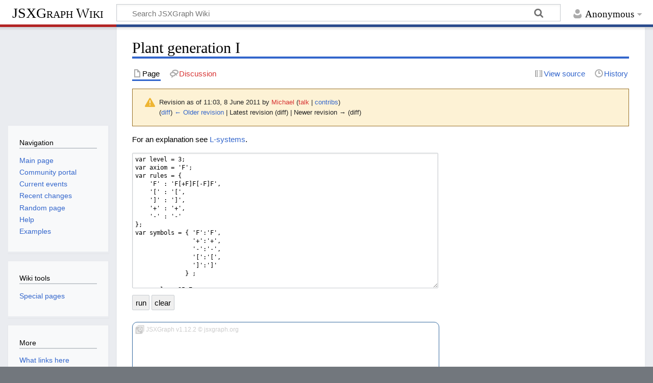

--- FILE ---
content_type: text/html; charset=UTF-8
request_url: https://jsxgraph.org/wiki/index.php?title=Plant_generation_I&oldid=5256
body_size: 6081
content:
<!DOCTYPE html>
<html class="client-nojs" lang="en" dir="ltr">
<head>
<meta charset="UTF-8">
<title>Plant generation I - JSXGraph Wiki</title>
<script>document.documentElement.className="client-js";RLCONF={"wgBreakFrames":false,"wgSeparatorTransformTable":["",""],"wgDigitTransformTable":["",""],"wgDefaultDateFormat":"dmy","wgMonthNames":["","January","February","March","April","May","June","July","August","September","October","November","December"],"wgRequestId":"138db8418c198f7971bb41f4","wgCanonicalNamespace":"","wgCanonicalSpecialPageName":false,"wgNamespaceNumber":0,"wgPageName":"Plant_generation_I","wgTitle":"Plant generation I","wgCurRevisionId":5256,"wgRevisionId":5256,"wgArticleId":94,"wgIsArticle":true,"wgIsRedirect":false,"wgAction":"view","wgUserName":null,"wgUserGroups":["*"],"wgCategories":["Examples","Fractals","Turtle Graphics","Lindenmayer systems"],"wgPageViewLanguage":"en","wgPageContentLanguage":"en","wgPageContentModel":"wikitext","wgRelevantPageName":"Plant_generation_I","wgRelevantArticleId":94,"wgIsProbablyEditable":false,"wgRelevantPageIsProbablyEditable":false,"wgRestrictionEdit":[],"wgRestrictionMove":[],"wgSmjUseCdn":true,"wgSmjUseChem":true,"wgSmjDisplayMath":[["$$","$$"],["\\[","\\]"]],"wgSmjExtraInlineMath":[["\\(","\\)"]],"wgSmjScale":1,"wgSmjEnableMenu":true,"wgSmjDisplayAlign":"left"};
RLSTATE={"site.styles":"ready","user.styles":"ready","user":"ready","user.options":"loading","mediawiki.codex.messagebox.styles":"ready","mediawiki.action.styles":"ready","mediawiki.interface.helpers.styles":"ready","skins.timeless":"ready"};RLPAGEMODULES=["ext.SimpleMathJax","site","mediawiki.page.ready","skins.timeless.js"];</script>
<script>(RLQ=window.RLQ||[]).push(function(){mw.loader.impl(function(){return["user.options@12s5i",function($,jQuery,require,module){mw.user.tokens.set({"patrolToken":"+\\","watchToken":"+\\","csrfToken":"+\\"});
}];});});</script>
<link rel="stylesheet" href="/wiki/load.php?lang=en&amp;modules=mediawiki.action.styles%7Cmediawiki.codex.messagebox.styles%7Cmediawiki.interface.helpers.styles%7Cskins.timeless&amp;only=styles&amp;skin=timeless">
<script async="" src="/wiki/load.php?lang=en&amp;modules=startup&amp;only=scripts&amp;raw=1&amp;skin=timeless"></script>
<!--[if IE]><link rel="stylesheet" href="/wiki/skins/Timeless/resources/IE9fixes.css?ffe73" media="screen"><![endif]-->
<meta name="generator" content="MediaWiki 1.43.1">
<meta name="robots" content="noindex,nofollow,max-image-preview:standard">
<meta name="format-detection" content="telephone=no">
<meta name="viewport" content="width=device-width, initial-scale=1.0, user-scalable=yes, minimum-scale=0.25, maximum-scale=5.0">
<link rel="search" type="application/opensearchdescription+xml" href="/wiki/rest.php/v1/search" title="JSXGraph Wiki (en)">
<link rel="EditURI" type="application/rsd+xml" href="//jsxgraph.org/wiki/api.php?action=rsd">
<link rel="license" href="http://www.gnu.org/copyleft/fdl.html">
<link rel="alternate" type="application/atom+xml" title="JSXGraph Wiki Atom feed" href="/wiki/index.php?title=Special:RecentChanges&amp;feed=atom">
</head>
<body class="mediawiki ltr sitedir-ltr mw-hide-empty-elt ns-0 ns-subject page-Plant_generation_I rootpage-Plant_generation_I skin-timeless action-view skin--responsive"><div id="mw-wrapper"><div id="mw-header-container" class="ts-container"><div id="mw-header" class="ts-inner"><div id="user-tools"><div id="personal"><h2><span>Anonymous</span></h2><div id="personal-inner" class="dropdown"><div role="navigation" class="mw-portlet" id="p-personal" title="User menu" aria-labelledby="p-personal-label"><h3 id="p-personal-label" lang="en" dir="ltr">Not logged in</h3><div class="mw-portlet-body"><ul lang="en" dir="ltr"><li id="pt-login" class="mw-list-item"><a href="/wiki/index.php?title=Special:UserLogin&amp;returnto=Plant+generation+I&amp;returntoquery=oldid%3D5256" title="You are encouraged to log in; however, it is not mandatory [o]" accesskey="o"><span>Log in</span></a></li></ul></div></div></div></div></div><div id="p-logo-text" class="mw-portlet" role="banner"><a id="p-banner" class="mw-wiki-title" href="/wiki/index.php?title=Main_Page">JSXGraph Wiki</a></div><div class="mw-portlet" id="p-search"><h3 lang="en" dir="ltr"><label for="searchInput">Search</label></h3><form action="/wiki/index.php" id="searchform"><div id="simpleSearch"><div id="searchInput-container"><input type="search" name="search" placeholder="Search JSXGraph Wiki" aria-label="Search JSXGraph Wiki" autocapitalize="sentences" title="Search JSXGraph Wiki [f]" accesskey="f" id="searchInput"></div><input type="hidden" value="Special:Search" name="title"><input class="searchButton mw-fallbackSearchButton" type="submit" name="fulltext" title="Search the pages for this text" id="mw-searchButton" value="Search"><input class="searchButton" type="submit" name="go" title="Go to a page with this exact name if it exists" id="searchButton" value="Go"></div></form></div></div><div class="visualClear"></div></div><div id="mw-header-hack" class="color-bar"><div class="color-middle-container"><div class="color-middle"></div></div><div class="color-left"></div><div class="color-right"></div></div><div id="mw-header-nav-hack"><div class="color-bar"><div class="color-middle-container"><div class="color-middle"></div></div><div class="color-left"></div><div class="color-right"></div></div></div><div id="menus-cover"></div><div id="mw-content-container" class="ts-container"><div id="mw-content-block" class="ts-inner"><div id="mw-content-wrapper"><div id="mw-content"><div id="content" class="mw-body" role="main"><div class="mw-indicators">
</div>
<h1 id="firstHeading" class="firstHeading mw-first-heading"><span class="mw-page-title-main">Plant generation I</span></h1><div id="bodyContentOuter"><div id="siteSub">From JSXGraph Wiki</div><div id="mw-page-header-links"><div role="navigation" class="mw-portlet tools-inline" id="p-namespaces" aria-labelledby="p-namespaces-label"><h3 id="p-namespaces-label" lang="en" dir="ltr">Namespaces</h3><div class="mw-portlet-body"><ul lang="en" dir="ltr"><li id="ca-nstab-main" class="selected mw-list-item"><a href="/wiki/index.php?title=Plant_generation_I" title="View the content page [c]" accesskey="c"><span>Page</span></a></li><li id="ca-talk" class="new mw-list-item"><a href="/wiki/index.php?title=Talk:Plant_generation_I&amp;action=edit&amp;redlink=1" rel="discussion" class="new" title="Discussion about the content page (page does not exist) [t]" accesskey="t"><span>Discussion</span></a></li></ul></div></div><div role="navigation" class="mw-portlet tools-inline" id="p-more" aria-labelledby="p-more-label"><h3 id="p-more-label" lang="en" dir="ltr">More</h3><div class="mw-portlet-body"><ul lang="en" dir="ltr"><li id="ca-more" class="dropdown-toggle mw-list-item"><span>More</span></li></ul></div></div><div role="navigation" class="mw-portlet tools-inline" id="p-views" aria-labelledby="p-views-label"><h3 id="p-views-label" lang="en" dir="ltr">Page actions</h3><div class="mw-portlet-body"><ul lang="en" dir="ltr"><li id="ca-view" class="selected mw-list-item"><a href="/wiki/index.php?title=Plant_generation_I"><span>Read</span></a></li><li id="ca-viewsource" class="mw-list-item"><a href="/wiki/index.php?title=Plant_generation_I&amp;action=edit" title="This page is protected.&#10;You can view its source [e]" accesskey="e"><span>View source</span></a></li><li id="ca-history" class="mw-list-item"><a href="/wiki/index.php?title=Plant_generation_I&amp;action=history" title="Past revisions of this page [h]" accesskey="h"><span>History</span></a></li></ul></div></div></div><div class="visualClear"></div><div id="bodyContent"><div id="contentSub"><div id="mw-content-subtitle"><div class="cdx-message cdx-message--block cdx-message--warning mw-revision"><span class="cdx-message__icon"></span><div class="cdx-message__content"><div id="mw-revision-info">Revision as of 11:03, 8 June 2011 by <a href="/wiki/index.php?title=User:Michael&amp;action=edit&amp;redlink=1" class="new mw-userlink" title="User:Michael (page does not exist)" data-mw-revid="5256"><bdi>Michael</bdi></a> <span class="mw-usertoollinks">(<a href="/wiki/index.php?title=User_talk:Michael&amp;action=edit&amp;redlink=1" class="new mw-usertoollinks-talk" title="User talk:Michael (page does not exist)">talk</a> | <a href="/wiki/index.php?title=Special:Contributions/Michael" class="mw-usertoollinks-contribs" title="Special:Contributions/Michael">contribs</a>)</span></div><div id="mw-revision-nav">(<a href="/wiki/index.php?title=Plant_generation_I&amp;diff=prev&amp;oldid=5256" title="Plant generation I">diff</a>) <a href="/wiki/index.php?title=Plant_generation_I&amp;direction=prev&amp;oldid=5256" title="Plant generation I">← Older revision</a> | Latest revision (diff) | Newer revision → (diff)</div></div></div></div></div><div id="mw-content-text" class="mw-body-content"><div class="mw-content-ltr mw-parser-output" lang="en" dir="ltr"><p>For an explanation see <a href="/wiki/index.php?title=L-systems" title="L-systems">L-systems</a>.

</p><form><textarea id="inputtext0" rows="15" cols="35" wrap="off" style="width:600px;">var level = 3;
var axiom = 'F';
var rules = {
    'F'&#160;: 'F[+F]F[-F]F',
    '['&#160;: '[',
    ']'&#160;: ']',
    '+'&#160;: '+',
    '-'&#160;: '-'
};
var symbols = { 'F':'F',
                '+':'+',
                '-':'-',
                '[':'[',
                ']':']'
              }&#160;;
              
var angle = 25.7;
var len = 500/Math.pow(3,level);
t.setPos(0,-250);
var shrink = 1.0;
t.setProperty({strokeColor:'green',strokeWidth:2});
</textarea><br />
<input type="button" value="run" onclick="run(0)" />
<input type="button" value="clear" onclick="clearturtle(0)" />
</form><p>

<link rel='stylesheet' type='text/css' href='https://cdn.jsdelivr.net/npm/jsxgraph/distrib/jsxgraph.css'/><script src='https://cdn.jsdelivr.net/npm/jsxgraph/distrib/jsxgraphcore.js' type='text/javascript'></script><script src='https://cdn.jsdelivr.net/npm/jsxgraph/distrib/geonext.min.js' type='text/javascript'></script><div id='box0' class='jxgbox' style='width:600px; height:600px;'></div><script>
var t;
var turtle = [];
var brd = [];
brd[0] = JXG.JSXGraph.initBoard('box0', {boundingbox: [-300, 300, 300, -300]});
turtle[0] = brd[0].create('turtle');

function expander(level,axiom,rules) {
    this.axiom = axiom;
    this.rules = rules;
    this.source = (level>1) ? new expander(level-1,axiom,rules) : (new function() {
        // Axiom:
        this.code = axiom;
        this.pos = 0;
        this.next = function() {
            if (this.pos>=this.code.length) return null;
            return this.code.charAt(this.pos++);
        }
    });
    
    this.code = '';
    this.pos = 0;
    this.next = function() {
        while (this.pos>=this.code.length) { // produce new symbols from source
            this.pos = 0;
            var pattern = this.source.next();
            if (!pattern) return null // Finished
            this.code = this.rules[pattern];
        }
        return this.code.charAt(this.pos++);
    }
}

function plotter(generator,symbols,len,angle,t,shrink) {
    for (var c; c=generator.next(); c) {
        switch(symbols[c]) {
            case 'F':
                t.fd(len);
                break;
            case 'f':
                t.penUp();
                t.fd(len);
                t.penDown();
                break;
            case '+':
                t.lt(angle);
                break;
            case '-':
                t.rt(angle);
                break;
            case '[':
                t.pushTurtle();
                len *= shrink;
                break;
            case ']':
                t.popTurtle();
                len /= shrink;
                break;
            default:
                ;
        }
    }
    return null;
  }
var shrink = 1.0;
 
function run(nr) {
  brd[nr].suspendUpdate();
  var code = document.getElementById('inputtext'+nr).value;
  if (code=='') { return; }
  t = turtle[nr];
  t.cs();
  t.hideTurtle();
  eval(code);
  var generator = new expander(level,axiom,rules);
  plotter(generator,symbols,len,angle,t,shrink);
  brd[nr].unsuspendUpdate();
}

function clearturtle(nr) {
  turtle[nr].cs();
}
</script>
</p><p class="mw-empty-elt"></p>
<ul><li>Przemyslaw Prusinkiewicz, James Hanan: Lindenmayer Systems, Fractals, and Plants (Lecture Notes in Biomathematics). Springer-Verlag 1989, ISBN 0-387-97092-4</li>
<li><a rel="nofollow" class="external text" href="http://en.wikipedia.org/wiki/L-system">http://en.wikipedia.org/wiki/L-system</a></li></ul>
<!-- 
NewPP limit report
Cached time: 20260116090819
Cache expiry: 86400
Reduced expiry: false
Complications: []
CPU time usage: 0.002 seconds
Real time usage: 0.002 seconds
Preprocessor visited node count: 7/1000000
Post‐expand include size: 0/2097152 bytes
Template argument size: 0/2097152 bytes
Highest expansion depth: 2/100
Expensive parser function count: 0/100
Unstrip recursion depth: 0/20
Unstrip post‐expand size: 674/5000000 bytes
-->
<!--
Transclusion expansion time report (%,ms,calls,template)
100.00%    0.000      1 -total
-->

<!-- Saved in parser cache with key wikidb-jsxg_:pcache:idhash:94-0!canonical and timestamp 20260116090819 and revision id 5256. Rendering was triggered because: page-view
 -->
</div></div><div class="printfooter">
Retrieved from "<a dir="ltr" href="http://jsxgraph.org/wiki/index.php?title=Plant_generation_I&amp;oldid=5256">http://jsxgraph.org/wiki/index.php?title=Plant_generation_I&amp;oldid=5256</a>"</div>
<div class="visualClear"></div></div></div></div></div><div id="content-bottom-stuff"><div id="catlinks" class="catlinks" data-mw="interface"><div id="mw-normal-catlinks" class="mw-normal-catlinks"><a href="/wiki/index.php?title=Special:Categories" title="Special:Categories">Categories</a>: <ul><li><a href="/wiki/index.php?title=Category:Examples" title="Category:Examples">Examples</a></li><li><a href="/wiki/index.php?title=Category:Fractals" title="Category:Fractals">Fractals</a></li><li><a href="/wiki/index.php?title=Category:Turtle_Graphics" title="Category:Turtle Graphics">Turtle Graphics</a></li><li><a href="/wiki/index.php?title=Category:Lindenmayer_systems" title="Category:Lindenmayer systems">Lindenmayer systems</a></li></ul></div></div></div></div><div id="mw-site-navigation"><div id="p-logo" class="mw-portlet" role="banner"><a class="mw-wiki-logo fallback" href="/wiki/index.php?title=Main_Page" title="Visit the main page"></a></div><div id="site-navigation" class="sidebar-chunk"><h2><span>Navigation</span></h2><div class="sidebar-inner"><div role="navigation" class="mw-portlet" id="p-navigation" aria-labelledby="p-navigation-label"><h3 id="p-navigation-label" lang="en" dir="ltr">Navigation</h3><div class="mw-portlet-body"><ul lang="en" dir="ltr"><li id="n-mainpage-description" class="mw-list-item"><a href="/wiki/index.php?title=Main_Page" title="Visit the main page [z]" accesskey="z"><span>Main page</span></a></li><li id="n-portal" class="mw-list-item"><a href="/wiki/index.php?title=JSXGraph_Wiki:Community_portal" title="About the project, what you can do, where to find things"><span>Community portal</span></a></li><li id="n-currentevents" class="mw-list-item"><a href="/wiki/index.php?title=JSXGraph_Wiki:Current_events" title="Find background information on current events"><span>Current events</span></a></li><li id="n-recentchanges" class="mw-list-item"><a href="/wiki/index.php?title=Special:RecentChanges" title="A list of recent changes in the wiki [r]" accesskey="r"><span>Recent changes</span></a></li><li id="n-randompage" class="mw-list-item"><a href="/wiki/index.php?title=Special:Random" title="Load a random page [x]" accesskey="x"><span>Random page</span></a></li><li id="n-help" class="mw-list-item"><a href="https://www.mediawiki.org/wiki/Special:MyLanguage/Help:Contents" title="The place to find out"><span>Help</span></a></li><li id="n-Examples" class="mw-list-item"><a href="/wiki/index.php?title=Category:Examples"><span>Examples</span></a></li></ul></div></div></div></div><div id="site-tools" class="sidebar-chunk"><h2><span>Wiki tools</span></h2><div class="sidebar-inner"><div role="navigation" class="mw-portlet" id="p-tb" aria-labelledby="p-tb-label"><h3 id="p-tb-label" lang="en" dir="ltr">Wiki tools</h3><div class="mw-portlet-body"><ul lang="en" dir="ltr"><li id="t-specialpages" class="mw-list-item"><a href="/wiki/index.php?title=Special:SpecialPages" title="A list of all special pages [q]" accesskey="q"><span>Special pages</span></a></li></ul></div></div></div></div></div><div id="mw-related-navigation"><div id="page-tools" class="sidebar-chunk"><h2><span>Page tools</span></h2><div class="sidebar-inner"><div role="navigation" class="mw-portlet emptyPortlet" id="p-cactions" title="More options" aria-labelledby="p-cactions-label"><h3 id="p-cactions-label" lang="en" dir="ltr">Page tools</h3><div class="mw-portlet-body"><ul lang="en" dir="ltr"></ul></div></div><div role="navigation" class="mw-portlet emptyPortlet" id="p-userpagetools" aria-labelledby="p-userpagetools-label"><h3 id="p-userpagetools-label" lang="en" dir="ltr">User page tools</h3><div class="mw-portlet-body"><ul lang="en" dir="ltr"></ul></div></div><div role="navigation" class="mw-portlet" id="p-pagemisc" aria-labelledby="p-pagemisc-label"><h3 id="p-pagemisc-label" lang="en" dir="ltr">More</h3><div class="mw-portlet-body"><ul lang="en" dir="ltr"><li id="t-whatlinkshere" class="mw-list-item"><a href="/wiki/index.php?title=Special:WhatLinksHere/Plant_generation_I" title="A list of all wiki pages that link here [j]" accesskey="j"><span>What links here</span></a></li><li id="t-recentchangeslinked" class="mw-list-item"><a href="/wiki/index.php?title=Special:RecentChangesLinked/Plant_generation_I" rel="nofollow" title="Recent changes in pages linked from this page [k]" accesskey="k"><span>Related changes</span></a></li><li id="t-print" class="mw-list-item"><a href="javascript:print();" rel="alternate" title="Printable version of this page [p]" accesskey="p"><span>Printable version</span></a></li><li id="t-permalink" class="mw-list-item"><a href="/wiki/index.php?title=Plant_generation_I&amp;oldid=5256" title="Permanent link to this revision of this page"><span>Permanent link</span></a></li><li id="t-info" class="mw-list-item"><a href="/wiki/index.php?title=Plant_generation_I&amp;action=info" title="More information about this page"><span>Page information</span></a></li><li id="t-pagelog" class="mw-list-item"><a href="/wiki/index.php?title=Special:Log&amp;page=Plant+generation+I"><span>Page logs</span></a></li></ul></div></div></div></div><div id="catlinks-sidebar" class="sidebar-chunk"><h2><span>Categories</span></h2><div class="sidebar-inner"><div id="sidebar-normal-catlinks" class="mw-normal-catlinks"><div role="navigation" class="mw-portlet" id="p-normal-catlinks" aria-labelledby="p-normal-catlinks-label"><h3 id="p-normal-catlinks-label" lang="en" dir="ltr">Categories</h3><div class="mw-portlet-body"><ul><li><a href="/wiki/index.php?title=Category:Examples" title="Category:Examples">Examples</a></li><li><a href="/wiki/index.php?title=Category:Fractals" title="Category:Fractals">Fractals</a></li><li><a href="/wiki/index.php?title=Category:Turtle_Graphics" title="Category:Turtle Graphics">Turtle Graphics</a></li><li><a href="/wiki/index.php?title=Category:Lindenmayer_systems" title="Category:Lindenmayer systems">Lindenmayer systems</a></li></ul></div></div></div></div></div></div><div class="visualClear"></div></div></div><div id="mw-footer-container" class="mw-footer-container ts-container"><div id="mw-footer" class="mw-footer ts-inner" role="contentinfo" lang="en" dir="ltr"><ul id="footer-icons"><li id="footer-copyrightico" class="footer-icons"><a href="http://www.gnu.org/copyleft/fdl.html" class="cdx-button cdx-button--fake-button cdx-button--size-large cdx-button--fake-button--enabled"><img src="/wiki/resources/assets/licenses/gnu-fdl.png" alt="GNU Free Documentation License 1.2" width="88" height="31" loading="lazy"></a></li><li id="footer-poweredbyico" class="footer-icons"><a href="https://www.mediawiki.org/" class="cdx-button cdx-button--fake-button cdx-button--size-large cdx-button--fake-button--enabled"><img src="/wiki/resources/assets/poweredby_mediawiki.svg" alt="Powered by MediaWiki" width="88" height="31" loading="lazy"></a></li></ul><div id="footer-list"><ul id="footer-info"><li id="footer-info-lastmod"> This page was last edited on 8 June 2011, at 11:03.</li><li id="footer-info-copyright">Content is available under <a class="external" rel="nofollow" href="http://www.gnu.org/copyleft/fdl.html">GNU Free Documentation License 1.2</a> unless otherwise noted.</li></ul><ul id="footer-places"><li id="footer-places-privacy"><a href="/wiki/index.php?title=JSXGraph_Wiki:Privacy_policy">Privacy policy</a></li><li id="footer-places-about"><a href="/wiki/index.php?title=JSXGraph_Wiki:About">About JSXGraph Wiki</a></li><li id="footer-places-disclaimers"><a href="/wiki/index.php?title=JSXGraph_Wiki:General_disclaimer">Disclaimers</a></li></ul></div><div class="visualClear"></div></div></div></div><script>(RLQ=window.RLQ||[]).push(function(){mw.config.set({"wgBackendResponseTime":56,"wgPageParseReport":{"limitreport":{"cputime":"0.002","walltime":"0.002","ppvisitednodes":{"value":7,"limit":1000000},"postexpandincludesize":{"value":0,"limit":2097152},"templateargumentsize":{"value":0,"limit":2097152},"expansiondepth":{"value":2,"limit":100},"expensivefunctioncount":{"value":0,"limit":100},"unstrip-depth":{"value":0,"limit":20},"unstrip-size":{"value":674,"limit":5000000},"timingprofile":["100.00%    0.000      1 -total"]},"cachereport":{"timestamp":"20260116090819","ttl":86400,"transientcontent":false}}});});</script>
</body>
</html>